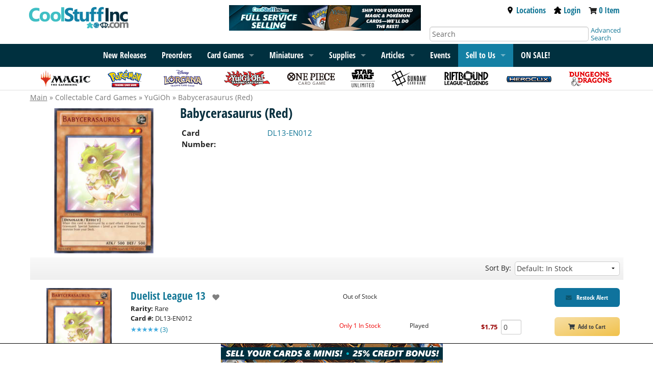

--- FILE ---
content_type: text/html; charset=UTF-8
request_url: https://www.coolstuffinc.com/p/YuGiOh/Babycerasaurus+%28Red%29
body_size: 11343
content:
<!DOCTYPE HTML PUBLIC "-//W3C//DTD HTML 4.01 Transitional//EN"
	"http://www.w3.org/TR/html4/loose.dtd">
<html lang="en">
<head>
<meta name="og:type" Content="website">
<meta property="og:title" content="Babycerasaurus (Red)">
<meta property="og:description" content="Babycerasaurus (Red) | YuGiOh | Collectable Card Games, yugioh | ">
<meta property="og:url" content="https://www.coolstuffinc.com/p/YuGiOh/Babycerasaurus+%28Red%29">
<meta property="og:image" content="https://res.cloudinary.com/csicdn/image/upload/c_pad,fl_lossy,h_300,q_auto,w_300/v1/Images/Products/YuGiOh%20Art/Duelist%20League%2013/full/DL13EN012r.jpg">
<meta name="twitter:card" content="summary">
<meta name="twitter:site" content="@CoolStuffInc">
<meta name="twitter:title" content="Babycerasaurus (Red)">
<meta name="twitter:description" content="Babycerasaurus (Red) | YuGiOh | Collectable Card Games, yugioh | ">
<meta name="twitter:image" content="https://res.cloudinary.com/csicdn/image/upload/c_pad,fl_lossy,h_300,q_auto,w_300/v1/Images/Products/YuGiOh%20Art/Duelist%20League%2013/full/DL13EN012r.jpg">
<meta name="twitter:url" content="https://www.coolstuffinc.com/p/YuGiOh/Babycerasaurus+%28Red%29">
<meta name="description" Content="Babycerasaurus (Red) | YuGiOh | Collectable Card Games, yugioh | ">
<title>Babycerasaurus (Red)</title>
<meta http-equiv="Content-Type" content="text/html; charset=ISO-8859-1">
<meta name="viewport" content="width=device-width, initial-scale=1">
<meta name="robots" content="index, follow">
<script>var readyFunctions = [];</script><!-- Facebook Pixel Code -->
<script>
!function(f,b,e,v,n,t,s)
{if(f.fbq)return;n=f.fbq=function(){n.callMethod?
n.callMethod.apply(n,arguments):n.queue.push(arguments)};
if(!f._fbq)f._fbq=n;n.push=n;n.loaded=!0;n.version="2.0";
n.queue=[];t=b.createElement(e);t.async=!0;
t.src=v;s=b.getElementsByTagName(e)[0];
s.parentNode.insertBefore(t,s)}(window,document,"script",
"https://connect.facebook.net/en_US/fbevents.js");
fbq("init", "1889066051350428"); 
fbq("track", "PageView");
</script>
<noscript>
<img height="1" width="1" 
src="https://www.facebook.com/tr?id=1889066051350428&ev=PageView
&noscript=1" alt="facebook"/>
</noscript>
<!-- End Facebook Pixel Code -->
<script type="text/javascript" src="/Java/java_foundation/java_foundation20231026115958.js"></script><!-- Global site tag (gtag.js) - Google Analytics -->
<script async src="https://www.googletagmanager.com/gtag/js?id=UA-582294-1"></script>
<script>
	window.dataLayer = window.dataLayer || [];
	function gtag(){dataLayer.push(arguments);}
	gtag('js', new Date());
	
	gtag('config', 'UA-582294-1');
</script>
<!-- Global site tag (gtag.js) - Google Ads: 1072364998 -->
<script async src="https://www.googletagmanager.com/gtag/js?id=AW-1072364998"></script>
<script>
	window.dataLayer = window.dataLayer || [];
	function gtag(){dataLayer.push(arguments);}
	gtag('js', new Date());
	gtag('config', 'AW-1072364998');
</script>

<script> 
		var resizeTimer;
		$(window).on('resize', function(e) {
			clearTimeout(resizeTimer);
			resizeTimer = setTimeout(function() {
				resetSliders();
			}, 250);
		});

		function resetSliders() {
			$.each($('.styleHorizontal'), function(i,v) {
				$(v).find('.frame').scrollLeft(0);
				$(v).find('.pages').attr('data-on', '0');
				$(v).fixSlider();
			});
		}
		
		$.fn.fixSlider = function() {
			var el = $(this);

			el.find('.autoHide').remove();
			el.css('max-width', 900)
			el.find('.frame, .mainLabel').css('width','');
			
			var mw = el.find('.frame').width();
			var itemWidth = el.find('.frame>ul>li>ul>li:eq(0)').outerWidth(true)
			var totalElements = el.find('.frame>ul>li>ul>li').length;
			var itemsPerPage = ( (mw / itemWidth) % 1 <= .98 ? Math.floor(mw / itemWidth) : Math.ceil(mw / itemWidth));
			var realItemsPerPage = Math.ceil(mw / itemWidth)			
				

			var force = el.find('.pages').attr('data-force');
			if ( force != undefined ) {
				itemsPerPage = force;
				realItemsPerPage = force + 1;
			}
			if ( force != undefined ) {
				itemsPerPage = force;
				realItemsPerPage = force + 1;
			}

			if ( itemsPerPage > 6 ) {
				itemsPerPage = 6;
			}
			
			el.css('max-width', itemsPerPage * itemWidth + 80)

			var w = (totalElements / itemsPerPage) % 1 >= .02 ? Math.ceil(totalElements / itemsPerPage) : Math.floor(totalElements / itemsPerPage);
			var extraCount = realItemsPerPage;
			
			console.log(mw + '|' + itemWidth)

			var appendHtml = '<li class="autoHide"><ul>';
			for (var i = 0; i < extraCount ; i++) {
				appendHtml += '<li>X</li>';
			}
			appendHtml += '</ul></li>';
			el.find('.frame>ul').append(appendHtml);


			var html = 'Pages: ' + w + '- Append: ' + extraCount + '- Total Count: ' + totalElements + '- ItemsPP :' + itemsPerPage + '- Real ItemsPP:' + realItemsPerPage
			html += '<br />' + (mw / itemWidth);

			//el.find('.pages').html(html);
			var on = el.find('.pages').attr('data-on');
			on = ( on == undefined ? 0 : on );


			el.find('.pages').attr('data-on', on);
			el.find('.pages').attr('data-max', w);
			el.find('.pages').attr('data-ripp', realItemsPerPage);
			el.find('.pages').attr('data-ipp', itemsPerPage);
			
			var itemHeight = el.find('.frame>ul>li>ul:eq(0)').outerHeight(true)
			//console.log(itemHeight + '|' + itemHeight2);
			//var divHeight = el.find('.frame>ul>li>ul>div:eq(0)').outerHeight(true)

			el.find('.frameWrapper').css('height',itemHeight);

			if ( w <= 1 ) {
				el.find('.pages').css('display','none')
			} else {
				el.find('.pages').css('display','')
			}
			
			el.loadElements();
		}
		

		$.fn.loadElements = function() {
			var el = $(this)

			var on = parseInt(el.find('.pages').attr('data-on'));
			var ipp = parseInt(el.find('.pages').attr('data-ipp'));
			var ripp = parseInt(el.find('.pages').attr('data-ripp'));
			var max = parseInt(el.find('.pages').attr('data-max'));

			var itemWidth = el.find('.frame>ul>li>ul>li:eq(0)').outerWidth(true)

			var start = on * ipp;
			var end = start + ipp

			el.find('.frame, .mainLabel').css('width',(itemWidth * ipp)+'px');
			
			$.each(el.find('.frame>ul>li>ul>li'), function(i, v) {
				if ( i >= start && i < end ) {
					$(v).removeClass('fakeHide');
				} else {
					$(v).addClass('fakeHide');
				}
			});

			if ( max - 1 <= 0 ) {
				el.find('.rightButton, .leftButton').hide()
			}

			el.find('.pages').html('Page ' + (on+1) + ' of ' + max);

			var sl = parseInt(el.find('.frame').scrollLeft());
			var location = 0;
			var found = false;
			

			$.each(el.find('.frame>ul>li>ul'), function(i, v) {
				//if ( found != false ) return false;

				location += $(v).width();

				if ( location > (sl + 20) && found == false ) {
					found = $(v).attr('data-label');
					$(v).find('span').animate({'left': sl - (location - $(v).width()) }, 200);
				} else {
					$(v).find('span').animate({'left': 0 }, 200);
				}
			});

			
		}

		$(document).on({
			click: function() {
				var el = $(this).closest('.styleHorizontal');
				if ( el.find('.frame').is(':animated') ) return false;

				var on = parseInt(el.find('.pages').attr('data-on'));
				var max = parseInt(el.find('.pages').attr('data-max'));
				var ipp = parseInt(el.find('.pages').attr('data-ipp'));

				var itemWidth = parseInt(el.find('.frame>ul>li>ul>li:eq(0)').outerWidth(true))
				var move = itemWidth * ipp;
				
				on++;
				if ( on >= max ) {
					on = 0;
				}
				
				el.find('.pages').attr('data-on', on);
				el.find('.frame>ul>li>ul>li').removeClass('fakeHide');
				
				el.find('.frame').animate({'scrollLeft': on * move}, 500, function() {
					el.loadElements();
				});
			}
		}, '.styleHorizontal .rightButton');

		$(document).on({
			click: function() {
				var el = $(this).closest('.styleHorizontal');
				if ( el.find('.frame').is(':animated') ) return false;

				var on = parseInt(el.find('.pages').attr('data-on'));
				var max = parseInt(el.find('.pages').attr('data-max'));
				var ipp = parseInt(el.find('.pages').attr('data-ipp'));

				var itemWidth = parseInt(el.find('.frame>ul>li>ul>li:eq(0)').outerWidth(true))
				var move = itemWidth * ipp;
				
				on--;
				if ( on < 0 ) {
					on = max - 1;
				}
				
				el.find('.pages').attr('data-on', on);
				el.find('.frame>ul>li>ul>li').removeClass('fakeHide');
				
				el.find('.frame').animate({'scrollLeft': on * move}, 500, function() {
					el.loadElements();
				});
			}
		}, '.styleHorizontal .leftButton');
	</script><!-- Facebook Pixel Code -->
<script>
!function(f,b,e,v,n,t,s)
{if(f.fbq)return;n=f.fbq=function(){n.callMethod?
n.callMethod.apply(n,arguments):n.queue.push(arguments)};
if(!f._fbq)f._fbq=n;n.push=n;n.loaded=!0;n.version='2.0';
n.queue=[];t=b.createElement(e);t.async=!0;
t.src=v;s=b.getElementsByTagName(e)[0];
s.parentNode.insertBefore(t,s)}(window,document,'script', 'https://connect.facebook.net/en_US/fbevents.js');
fbq('init', '1889066051350428');
fbq('track', 'PageView');
fbq('track', 'ViewContent', {content_categoriers: 'Toys & Games > Games', content_type: 'product', content_ids: ['195981']});
</script>
<noscript>
 <img height="1" width="1" src="https://www.facebook.com/tr?id=1889066051350428&ev=PageView&noscript=1" alt="facebook"/>
</noscript>
<!-- End Facebook Pixel Code --><link rel="canonical" href="https://www.coolstuffinc.com/p/YuGiOh/Babycerasaurus+%28Red%29">
 <!-- Event snippet for Page Views - All conversion page --> 
 <script> 
 gtag('event', 'conversion', {'send_to': 'AW-1072364998/GtDRCKnbvNcDEMb7q_8D'}); 
 </script> 
<!-- Google Tag Manager -->
<script>(function(w,d,s,l,i){w[l]=w[l]||[];w[l].push({'gtm.start':
new Date().getTime(),event:'gtm.js'});var f=d.getElementsByTagName(s)[0],
j=d.createElement(s),dl=l!='dataLayer'?'&l='+l:'';j.async=true;j.src=
'https://www.googletagmanager.com/gtm.js?id='+i+dl;f.parentNode.insertBefore(j,f);
})(window,document,'script','dataLayer','GTM-PBWW4CQ');</script>
<!-- End Google Tag Manager -->
<link rel="stylesheet" type="text/css" href="/css/css_foundation/styleSheet_foundation20250930115324.css" />
<link rel="stylesheet" type="text/css" href="/css/css_foundation/mtgs20250930115324.css" /><link rel="stylesheet" type="text/css" href="/css/css_foundation_base/foundation_120251015080845.css" /><link rel="stylesheet" type="text/css" href="/css/css_foundation/foundationshims20250930115324.css" /><style>
		.styleHorizontal .fakeHide {
			visibility: hidden;
		}

		.styleHorizontal {
			position: relative;
			margin: 0 auto;
			max-width: 10px;
		}

		.styleHorizontal .frameWrapper {
			position: relative;
		}
		.styleHorizontal .frame {
			height: 100%;
			overflow: hidden;
			position: relative;
			margin: 0 auto;
			max-width: 100%;
		}

		.styleHorizontal .frame>ul {
			list-style: none;
			margin: 0;
			padding: 0;
			height: 175px;
			display: inline-block;
			white-space: nowrap;
			vertical-align: middle;
		}
		.styleHorizontal .frame>ul>li {
			display: inline-block;
			white-space: nowrap;
			height: 100%;
		}
		.styleHorizontal .frame>ul>li>ul {
			height: 100%;
		}
		.styleHorizontal .frame>ul>li>ul>div {
			font-size: 16px;
			position: relative;
		}
		.styleHorizontal .frame>ul>li>ul>div>div {
			visibility: hidden;
		}
		.styleHorizontal .frame>ul>li>ul>div>span {
			position: absolute; top: 0px; left: 0px;
		}
		.styleHorizontal .frame>ul>li>ul>li {
			width: 120px;
			height: 100%;
			padding: 0;
			text-align: center;
			margin: 0px 5px;
			display: inline-block;
			white-space: nowrap;
			vertical-align: top;
		}

		.styleHorizontal .sl, .styleHorizontal .sr {
			position: absolute; top: 0;
			width: 25px; height: 16px;
			z-index: 500;
		}
		.styleHorizontal .sr {
			right: 0px;
		}
		.styleHorizontal .sl {
			left: 0px;
		}

		/*	OLD BUTTON STYLES
		.styleHorizontal .leftButton, .styleHorizontal .rightButton {
			position: absolute; top: 50%;
			transform: translateY(-50%);
			background: #CFCFCF;
			width: 40px; height: 40px;
			z-index: 500;
			border-radius: 5px;
			opacity: 0.5;
			transition: ALL 0.3s ease-in-out;
		}
		.styleHorizontal .leftButton:hover, .styleHorizontal .rightButton:hover {
			-webkit-box-shadow: 0px 0px 3px 1px rgba(0,0,0,0.75);
			-moz-box-shadow: 0px 0px 3px 1px rgba(0,0,0,0.75);
			box-shadow: 0px 0px 3px 1px rgba(0,0,0,0.75);
			opacity: 1;
		}

		.styleHorizontal .rightButton {
			right: 0px;
		}
		.styleHorizontal .leftButton {
			left: 0px;
		}

		/**/

		.styleHorizontal .frame .autoHide {
			visibility: hidden;
		}


		.styleHorizontal .pages {
			list-style: none;
			margin: 2px 0;
			padding: 0;
			text-align: center;
			border-bottom: 1px solid #ebebeb;
			color: #555;
			padding-bottom: 5px;
		}
		.horizontalDisplay .name {
			max-width: 100%;
			overflow: hidden;
		}

		.horizontalDisplay ul>li {
			display: inline-block;
			vertical-align: middle;
		}
		.horizontalDisplay .mlPrice {
			font-size: 10px;
		}
	</style>
<style type="text/css">
#gutter-bar {
	overflow: hidden;
	margin-bottom: -2000px;
	padding-bottom: 2000px;
}

.brandbar { position: relative; display: flex; flex-direction: row; }
.brandbar > .gutter-wrapper { flex-grow: 1; position: relative; }

.left-gutter-banner {  
	display:none;
}

.right-gutter-banner {  
	display:none;
}

.brandbar > .gutter-wrapper img { width: 100%; }

@media screen and (min-width: 1366px) {
	.gutter-banner { height: auto; width: 5.5rem; }
	
	.left-gutter-banner, .right-gutter-banner {
		display: inline;
		vertical-align: top;
		position: absolute;
	  	top: 7.5rem;
    	max-width: 200px;
	}

	.left-gutter-banner {
	  	right: 0;
	  	padding-right: 15px;
	}
	
	.right-gutter-banner {     	
	  	left: 0;
	  	padding-left: 15px;
	}
}

@media screen and (min-width: 1600px) {
	.gutter-banner { height: auto; width: auto;}
	
	.left-gutter-banner, .right-gutter-banner {
		display: inline;
		vertical-align: top;
		position: absolute;
	  	width: calc(100% - 30px);
	  	top: 7rem;
	}

	.left-gutter-banner {
	  	right: 0;
	  	
	}
	
	.right-gutter-banner { 
	  	left: 0;
	}
}
</style></head>
<body><!-- Google Tag Manager (noscript) -->
<noscript><iframe src="https://www.googletagmanager.com/ns.html?id=GTM-PBWW4CQ"
height="0" width="0" style="display:none;visibility:hidden"></iframe></noscript>
<!-- End Google Tag Manager (noscript) -->
<div class="brandbar"><div class="gutter-wrapper"><div class="left-gutter-banner"><a href="https://bit.ly/45NfrDn" ><img class="gutter-banner" src="https://res.cloudinary.com/csicdn/image/upload/q_auto,fl_lossy,f_auto/v1/Images/takeovers/mtg_ecl-left-011626.png" alt="MTG Lorwyn Eclipsed available now! Get your cards first at CoolStuffInc!"></a></div></div><div class="row brandbar-main"><div class="large-4 medium-6 small-7 columns nopad"><h1 class="top-bar-logo"><input type="hidden" class="postid" postid="34508" /><a href="/"><img src="https://res.cloudinary.com/csicdn/image/upload/q_auto,fl_lossy,f_auto/v1/Images/CSI%202%20Articles/csi-logo.jpg" alt="CoolStuffInc.com" /></a>
<input type="hidden" class="notbl" value="1" /></h1></div><div class="large-4 columns hide-for-medium-down"><div class="sales-banner"><input type="hidden" class="postid" postid="1548" /><a href="/main_fullservice_selllist.php"><img src="https://res.cloudinary.com/csicdn/image/upload/q_auto,fl_lossy,f_auto/v1/Images/CSI%202%20Articles/fss-top-091525.png" alt="Full Service Selling! Send in your cards and let us do the rest!" /></a><input type="hidden" class="notbl" value="1" /></div></div><div class="medium-6 small-5 columns show-for-small nopad text-right tab-pad show-for-smTab meeper"><div class="top-bar-link  inline vat"><a href="https://www.coolstuffgames.com/" target="_newCSG" aria-label="Locations"><i class="fas fa-map-marker-alt fa-2x fac-black" aria-hidden="true"></i></a>&nbsp;&nbsp;</div><div class="top-bar-link inline vat"><a href="/user_login.php"><img class="svg-med accmeeps" src="/images/meeple.svg" alt="Account Meeple"></a></div><div class="top-bar-link  inline vat"><a href="https://www.coolstuffinc.com/main_view_cart.php" aria-label="View Cart"><i class="fas fa-shopping-cart fa-2x fac-black"  aria-hidden="true"></i></a></div></div><div class="large-4 medium-6 detail-bar columns hide-for-smTab hide-for-small"><div class="large-12 medium-12 top-meeple-bar"><div class="large-12 medium-12 text-right remove-right-pad"><div class="top-bar-link inline"><a href="https://www.coolstuffgames.com/" target="_newCSG"><img class="svg-sm accmeeps" src="/images/location-icon-2.svg" alt="Location Icon">Locations</a></div><div class="top-bar-link inline"><a href="/user_login.php"><img class="svg-sm accmeeps" src="/images/meeple.svg" alt="Account Meeple">Login</a></div><div class="top-bar-link inline"><i class="fas fa-shopping-cart fa-sm" aria-hidden="true"></i> <span id="cart-total"><a href="https://www.coolstuffinc.com/main_view_cart.php">0 Item</a></span></div></div></div><div class="large-12 medium-12"><div class="large-10 medium-10 columns"><form id="search-form" class="shim" action="https://www.coolstuffinc.com/main_search.php" method="GET"><input type="hidden" name="pa" value="searchOnName"><input type="hidden" name="page" value="1"><input type="hidden" name="resultsPerPage" value="25"><input type="text" name="q" placeholder="Search" aria-label="Search" class="remove-right-pad text-input-round remove-margins" /></form></div><div class="large-2 medium-2 columns remove-left-pad adv-search"><a href="/sq/">Advanced Search</a></div></div></div></div><div class="gutter-wrapper"><div class="right-gutter-banner"><a href="https://bit.ly/45NfrDn" ><img class="gutter-banner" src="https://res.cloudinary.com/csicdn/image/upload/q_auto,fl_lossy,f_auto/v1/Images/takeovers/mtg_ecl-right-011626.png" alt="MTG Lorwyn Eclipsed available now! Get your cards first at CoolStuffInc!"></a></div></div></div><div id="accflmod" class="accflmod"><span class="accflmod-tip"></span><div class="signBtn btn yellow-button"><a href="/user_login.php"><i class="fas fa-lock fa-lg" aria-hidden="true"></i>&nbsp;&nbsp;&nbsp;Sign In</a></div><div class="center"><a href="/user_login.php">Create Account</a></div></div><nav class="top-bar" data-topbar data-options="mobile_show_parent_link:true;"><ul class="title-area"><li class="name adm-pnl"><form id="search-form" class="shim" action="https://www.coolstuffinc.com/main_search.php" method="GET"><input type="hidden" name="pa" value="searchOnName"><input type="hidden" name="page" value="1"><input type="hidden" name="resultsPerPage" value="25"><input type="text" name="q" placeholder="Search" aria-label="Search" class="show-for-small show-for-smTab search" /></form></li><li class="toggle-topbar menu-icon"><a href="#" aria-label="Menu"><span></span></a></li></ul><input type="hidden" class="postid" postid="34465" /><!-------------------- READ ME -------------------
--------------------------------------------------

! KEEP LINK LISTS IN ORDER OF RELEASE !

! DO NOT LET LISTS GET TOO LONG !

--------------------------------------------------
-------------------- READ ME -------------------->
<section class="top-bar-section">
<div class="menu-centered">
<ul class="menu">
<li class="show-for-medium-down show-for-rest"><a href="/sq/">Advanced Search</a></li>
			<!--

<li class="show-for-medium-down show-for-rest"><a href="/page/8713">2024 Recap</a></li>

-->
<li class="show-for-medium-down show-for-rest"><a href="/page/1138">New Releases</a></li>
<li class="show-for-medium-down show-for-rest"><a href="/main_preorder.php?sb=sales%7Cdesc&amp;sh=2">Preorders</a></li>
<li class="show-for-small-only"><a href="/magic+the+gathering/">Magic: The Gathering</a></li>
			<!--

<li class="show-for-medium-up hide-for-smTab hide-for-small-only"><a href="/page/8713">2024 Recap</a></li>

-->
<li class="show-for-medium-up hide-for-smTab hide-for-small-only"><a href="/page/1138">New Releases</a></li>
<li class="show-for-medium-up hide-for-smTab hide-for-small-only"><a href="/main_preorder.php?sb=sales%7Cdesc&amp;sh=2">Preorders</a></li>
<li data-options="data-hover-delay:1000;" class="has-dropdown">
				<a href="/page/4645">Card Games</a>  
<ul class="dropdown">
<li><a href="/page/4645">Card Games</a></li>
<li class="has-dropdown">
						<a href="/magic+the+gathering/">Magic: The Gathering</a> 
<ul class="dropdown">
<li><a href="/magic+the+gathering/">Magic: The Gathering</a></li>
<li><a href="/page/9280">Teenage Mutant Ninja Turtles</a></li>
<li><a href="/page/9242">Lorwyn Eclipsed</a></li>
<li><a href="/page/9102">Avatar: The Last Airbender</a></li>
<li><a href="/page/8997">Marvel&#8217;s Spider-Man</a></li>
<li><a href="/page/8793">Edge of Eternities</a></li>
<li><a href="/page/8790">Final Fantasy</a></li>
<li class="divider"></li>
<li><a href="/page/7369">Bulk Lots</a></li>
<li><a href="/page/1541">Commander Land Guide</a></li>
<li><a href="/page/7076">Unique Boutique</a></li>
<li><a href="/page/4928">New Player Series</a></li>
<li class="divider"></li>
<li><a href="/sq/?s=mtg">Magic Advanced Search</a></li>
<li><a href="/main_deckBuilder.php">Deckbuilder</a></li>
</ul>
</li>
<li class="has-dropdown">
						<a href="/yu-gi-oh!/">Yu-Gi-Oh!</a>
<ul class="dropdown">
<li><a href="/yu-gi-oh!/">Yu-Gi-Oh!</a></li>
<li><a href="/page/9448">Maze of Muertos</a></li>
<li><a href="/page/9409">Burst Protocol</a></li>
<li><a href="/page/9387">Spirit Charmers</a></li>
<li><a href="/page/9358">Phantom Revenge</a></li>
<li><a href="/page/9181">The Fallen And The Virtuous</a></li>
<li class="divider"></li>
<li><a href="/page/1626">Bulk Lots</a></li>
<li><a href="/page/7077">Unique Boutique</a></li>
<li><a href="/page/4930">New Player Series</a></li>
<li class="divider"></li>
<li><a href="/sq/?s=yugioh">Yu-Gi-Oh! Advanced Search</a></li>
<li><a href="/main_deckBuilder.php">Deckbuilder</a></li>
</ul>
</li>
<li class="has-dropdown">
						<a href="/pokemon/">Pok&eacute;mon</a>
<ul class="dropdown">
<li><a href="/pokemon/">Pok&eacute;mon</a></li>
<li><a href="/page/9274">Phantasmal Flames</a></li>
<li><a href="/page/9126">Mega Evolution</a></li>
<li><a href="/page/9001">Black Bolt and White Flare</a></li>
<li><a href="/page/8872">Destined Rivals</a></li>
<li><a href="/page/8746">Journey Together</a></li>
<li class="divider"></li>
<li><a href="/page/7200">Gym Leader Challenge</a></li>
<li><a href="/page/1397?&amp;sb=stock%7C1">Bulk Lots</a></li>
<li><a href="/page/6912">Unique Boutique</a></li>
<li><a href="/page/4929">New Player Series</a></li>
<li class="divider"></li>
<li><a href="/sq/?s=pokemon">Pokemon Advanced Search</a></li>
<li><a href="/main_deckBuilder.php">Deckbuilder</a></li>
</ul>
</li>
<li class="has-dropdown"><a href="/page/7140/">Lorcana</a>
<ul class="dropdown">
<li><a href="/page/7140/">Lorcana</a></li>
<li><a href="/page/9357/">Winterspell</a></li>
<li><a href="/page/9259/">Whispers in the Well</a></li>
<li><a href="/page/8999/">Fabled</a></li>
<li><a href="/page/8923/">Reign of Jafar</a></li>
<li><a href="/page/8696/">Archazia&#8217;s Island</a></li>
<li class="divider"></li>
<li><a href="/page/8065">Bulk Lots</a></li>
<li><a href="/page/7818">New Player Series</a></li>
<li><a href="/page/7768/?&amp;sb=stock%7C1%C5%93">Supplies</a></li>
<li class="divider"></li>
<li><a href="/sq/?s=Lorcana">Lorcana Advanced Search</a></li>
</ul>
</li>
<li class="has-dropdown"><a href="/page/7042/">One Piece</a>
<ul class="dropdown">
<li><a href="/page/7042/">One Piece</a></li>
<li><a href="/page/9438">EB04</a></li>
<li><a href="/page/9412">The Azure Sea&#8217;s Seven</a></li>
<li><a href="/page/9443">Egghead Starter Deck</a></li>
<li><a href="/page/9281">Carrying On His Will</a></li>
<li><a href="/page/9197">Premium Booster The Best Vol 2</a></li>
<li class="divider"></li>
<li><a href="/page/8485">Unique Boutique</a></li>
<li class="divider"></li>
<li><a href="/sq/?s=optcg">One Piece Advanced Search</a></li>
</ul>
</li>
<li class="has-dropdown"><a href="/page/8032/">Star Wars: Unlimited</a>
<ul class="dropdown">
<li><a href="/page/8032/">Star Wars: Unlimited</a></li>
<li><a href="/page/9165/">Secrets of Power</a></li>
<li><a href="/page/9135">Intro Battle: Hoth</a></li>
<li><a href="/page/8922/">Legends of the Force</a></li>
<li><a href="/page/8691">Jump to Lightspeed</a></li>
<li><a href="/page/8514/">Twilight of the Republic</a></li>
<li class="divider"></li>
<li><a href="/page/8245">Promos</a></li>
<li><a href="/page/8093">New Player Series</a></li>
<li><a href="/page/8057">Supplies</a></li>
<li class="divider"></li>
<li><a href="/sq/?s=swu">Star Wars: Unlimited Advanced Search</a></li>
</ul>
</li>
<li class="has-dropdown"><a href="/page/8702/">Gundam Card Game</a>
<ul class="dropdown">
<li><a href="/page/8702/">Gundam Card Game</a></li>
<li><a href="/page/9422">Flash of Radiance</a></li>
<li><a href="/page/9421">Celestial Drive</a></li>
<li><a href="/page/9272">Dual Impact</a></li>
<li><a href="/page/9292">Clan Unity</a></li>
<li><a href="/page/9184">Iron Bloom</a></li>
<li class="divider"></li>
<li><a href="/page/9051">Unique Boutique</a></li>
<li class="divider"></li>
<li><a href="/sq/?s=gundam">Gundam Card Game Advanced Search</a></li>
</ul>
</li>
<li class="has-dropdown"><a href="/page/3843/">Dragon Ball Super: Fusion World</a>
<ul class="dropdown">
<li><a href="/page/3843/">Dragon Ball Super: Fusion World</a></li>
<li><a href="/page/9388">Saiyan&#8217;s Pride</a></li>
<li><a href="/page/9276">Manga Booster 02</a></li>
<li><a href="/page/9180">Wish For Shenron</a></li>
<li><a href="/page/9006/">Manga Booster 01</a></li>
<li><a href="/page/8690">New Adventure</a></li>
<li class="divider"></li>
<li><a href="/page/7078">Unique Boutique</a></li>
<li class="divider"></li>
<li><a href="/sq/?s=dbs">Dragon Ball Super Advanced Search</a></li>
<li><a href="/main_deckBuilder.php">Deckbuilder</a></li>
</ul>
</li>
<li><a href="/page/8996">Riftbound: League of Legends</a></li>
<li><a href="/page/8230/?sb=stock%7C1">Union Arena</a></li>
<li><a href="/page/6235/?sb=stock%7C1">Digimon</a></li>
<li class="divider"></li>
<li><a href="/page/7079">Unique Boutique</a></li>
<li><a href="/page/7377/?sb=stock%7C1">Bulk Lots</a></li>
</ul>
</li>
<li class="has-dropdown">
				<a href="/page/12">
					<span class="show-for-rest">Miniatures</span>
					<span class="show-for-tab">Miniatures</span>
				</a>
<ul class="dropdown">
<li><a href="/page/12">Miniatures</a></li>
<li class="has-dropdown"><a href="/page/1102">HeroClix</a>
<ul class="dropdown">
<li><a herf="/page/1102">HeroClix</a></li>
<li><a href="/page/9374">Strange Tales</a></li>
<li><a href="/page/9308">X-Men &#8217;97</a></li>
<li><a href="/page/9125">Lantern Legacy</a></li>
<li><a href="/page/8858">Smash and Destroy</a></li>
<li><a href="/page/8698">Spider-Verse</a></li>
<li class="divider"></li>
<li><a href="/sq/?s=hc">Advanced Search</a></li>
</ul>
</li>
<li class="has-dropdown"><a href="/page/1315/">Dungeons &amp; Dragons Minis</a>
<ul class="dropdown">
<li><a href="/page/1315/">Dungeons &amp; Dragons Minis</a></li>
<li><a href="/page/9411">Icons of the Realms: Monster Manual Collection II</a></li>
<li><a href="/page/9410">Icons of the Realms: Monster Menagerie Revisited</a></li>
<li><a href="/page/9111">Icons of the Realms: Ghost Light</a></li>
<li><a href="/page/9098">Icons of the Realms: Monster Manual Collection 1</a></li>
<li><a href="/page/8912">Icons of the Realms: Underdark Expeditions</a></li>
<li class="divider"></li>
<li><a href="/sq/?s=dndmini">D&amp;D Advanced Search</a></li>
<li><a href="/sq/?s=dndmini_wk">Wizkids D&amp;D Advanced Search</a></li>
</ul>
</li>
<li><a href="/page/8692">Dungeons &amp; Dragons Sourcebooks</a></li>
<li class="has-dropdown"><a href="/page/1316/?sb=stock%7C1">Star Wars Miniatures</a>
<ul class="dropdown">
<li><a href="/page/1316/?sb=stock%7C1">Star Wars Miniatures</a></li>
<li><a href="/sq/?s=swmini">Advanced Search</a></li>
</ul>
</li>
</ul>
</li>
<li class="has-dropdown"><a href="/page/1482?sb=sales%7Cdesc">Supplies</a>
<ul class="dropdown">
<li><a href="/page/1482?sb=sales%7Cdesc">Supplies</a></li>
<li><a href="/page/5818/?sb=stock%7C1">Magic Supply Guide</a></li>
<li><a href="/page/1487/?&amp;sb=stock%7C1">Dice</a></li>
<li><a href="/page/1483/?sb=stock%7C1">Card Sleeves</a></li>
<li><a href="/page/1494/?sb=stock%7C1">Playmats</a></li>
<li><a href="/page/7946&amp;sb=stock%7C1">Life Counters</a></li>
<li><a href="/page/1495/?sb=stock%7C1">Deck Boxes &amp; Storage</a></li>
<li class="divider"></li>
<li><a href="/page/4917/">New Player Playmats</a></li>
<li><a href="/page/7290/">CovertGoBlue HQ</a></li>
<li><a href="/page/8421/">Jim Davis HQ</a></li>
<li><a href="/page/2282/">CSI Merch</a></li>
</ul>
</li>
			<!-- 

<li><a href="/list/">Decklists</a></li>

 -->
<li class="has-dropdown"><a href="/a/">Articles</a>
<ul class="dropdown">
<li><a href="/a/">Articles</a></li>
<li><a href="/page/6463">Sponsored Creators</a></li>
</ul>
</li>
<li class="show-for-medium-up hide-for-smTab hide-for-small-only"><a href="/events">Events</a></li>
<li class="has-dropdown selltous"><a href="/main_buylist_display.php">Sell to Us</a>
<ul class="dropdown">
<li><a href="/main_fullservice_selllist.php">Full Service Selling</a></li>
<li><a href="/main_selllist.php">Sell Your Cards</a></li>
</ul>
</li>
			<!--

<li><a href="/main_buylist_display.php">Sell To Us</a></li>

-->
<li><a href="/main_saleItems.php"><strong>ON SALE!</strong></a></li>
</ul></div>
</section><input type="hidden" class="notbl" value="1" /></nav><div class="top-bar-icon-row hide-for-small-only"><ul class="top-bar-icons"><input type="hidden" class="postid" postid="34472" /><li>
	<a href="/magic+the+gathering/">
		<img src="https://res.cloudinary.com/csicdn/image/upload/q_auto,fl_lossy,f_auto/v1/Images/CSI%202%20Articles/subbar-logo-mtg.png" alt="Magic" />
	</a>
</li>
<li>
	<a href="/pokemon/">
		<img src="https://res.cloudinary.com/csicdn/image/upload/q_auto,fl_lossy,f_auto/v1/Images/CSI%202%20Articles/subbar-logo-pkm.png" alt="Pokemon" />
	</a>
</li>
<li>
	<a href="/page/7140/">
		<img src="https://res.cloudinary.com/csicdn/image/upload/q_auto,fl_lossy,f_auto/v1/Images/CSI%202%20Articles/subbar-logo-lorcana_v2.png" alt="Lorcana" />
	</a>
</li>
<li>
	<a href="/yu-gi-oh!/">
		<img src="https://res.cloudinary.com/csicdn/image/upload/q_auto,fl_lossy,f_auto/v1/Images/CSI%202%20Articles/subbar-logo-ygo.png" alt="YuGiOh" />
	</a>
</li>
<li>
	<a href="/page/7042/">
		<img src="https://res.cloudinary.com/csicdn/image/upload/q_auto,fl_lossy,f_auto/v1/Images/CSI%202%20Articles/subbar-logo-op.png" alt="One Piece Card Game" />
	</a>
</li>
<li>
	<a href="/page/8032">
		<img src="https://res.cloudinary.com/csicdn/image/upload/q_auto,fl_lossy,f_auto/v1/Images/CSI%202%20Articles/subbar-logo-swu.png" alt="Star Wars: Unlimited" />
	</a>
</li>
<li>
	<a class="hide-for-medium-only" href="/page/8702/">
		<img src="https://res.cloudinary.com/csicdn/image/upload/q_auto,fl_lossy,f_auto/v1/Images/CSI%202%20Articles/subbar-logo-gdm.png" alt="Gundam" />
	</a>
</li>
<li>
	<a class="hide-for-medium-only" href="/page/8996/">
		<img src="https://res.cloudinary.com/csicdn/image/upload/q_auto,fl_lossy,f_auto/v1/Images/CSI%202%20Articles/subbar-logo-rblol.png" alt="Riftbound League of Legends" />
	</a>
</li>
<li>
	<a class="hide-for-medium-only" href="/page/1102/">
		<img src="https://res.cloudinary.com/csicdn/image/upload/q_auto,fl_lossy,f_auto/v1/Images/CSI%202%20Articles/subbar-logo-hc.png" alt="Heroclix" />
	</a>
</li>
<li>
	<a class="hide-for-medium-only" href="/page/1315/">
		<img src="https://res.cloudinary.com/csicdn/image/upload/q_auto,fl_lossy,f_auto/v1/Images/CSI%202%20Articles/subbar-logo-dnd.png" alt="DND" />
	</a>
</li><input type="hidden" class="notbl" value="1" /></ul></div><div class="row breadcrumb-trail"><div class="large-10 medium-12 small-12 columns"><a href="/">Main</a> &#187; Collectable Card Games &#187; YuGiOh &#187; Babycerasaurus (Red)</div></div><div class="row content"><div class="large-12 medium-12 small-12 columns"><div class="row card-container main-container" itemscope itemtype="https://schema.org/Product"><div class="row row-padding small-padding"><div class="large-12 medium-12 small-12"><div class="large-12 medium-12 small-12"><div class="large-3 medium-3 small-12 column"><ul id="picContainer"><li class="fullImage"><img itemprop="image" src="https://res.cloudinary.com/csicdn/image/upload/c_pad,fl_lossy,h_300,q_auto,w_300/v1/Images/Products/YuGiOh%20Art/Duelist%20League%2013/full/DL13EN012r.jpg" alt="Babycerasaurus (Red)" class="block middle" /></li></ul></div><div class="large-7 medium-7 small-12 columns card-details"><h1 class="card-name csiDkBlue big-title" itemprop="name">Babycerasaurus (Red)</h1><div class="large-12 medium-12 small-12 card-descr" itemprop="description"><div class="row card-attr"><div class="large-2 medium-2 small-2 columns card-attr"><strong>Card Number: </strong></div><div class="large-9 medium-9 small-10 columns"><a href="/sq/?page=1&submit=search&s=yugioh&f%5BNumber%5D%5B%5D=DL13-EN012">DL13-EN012</a></div></div></div></div><div class="large-2 medium-2 hide-for-small columns"><br/><br/><br/><input type="hidden" class="postid" postid="34711" /><!--<a href="/page/1100"><img src="https://res.cloudinary.com/csicdn/image/upload/q_auto,fl_lossy,f_auto/v1/Images/CSI%202%20Articles/shipping_singles-smad-071318.jpg" alt="99 cent shipping on singles and minis" /></a>--><input type="hidden" class="notbl" value="1" /></div></div></div></div><div class="row row-padding small-padding card-set-container"><div class="row search-result-bar"><div class="large-3 medium-4 small-12 columns" style="float: right;"><div class="large-3 medium-3 small-3 columns search-result-links" style="font-size: 0.9rem; text-align: right;">Sort By:</div><div class="large-9 medium-9 small-9 columns"><select id="product-card-filter" aria-label="Sort by"><option value="stock_desc" selected>Default: In Stock</option><option value="age_asc">Default</option><option value="set_asc">Set Name: A to Z</option><option value="set_desc">Set Name: Z to A</option><option value="price_asc">Price: Low to High</option><option value="price_desc">Price: High to Low</option></select></div></div></div><div class="large-12 medium-12 small-12" id="real-card-container" style="display: none;"><div class="row card-set-row" data-id="0" data-rating="5.0" data-set="Duelist League 13" data-qty="1" data-price="1.75"><div class="large-12 medium-12 small-12"><div class="large-2 medium-2 small-4 columns card-photo-cell"><img src="https://res.cloudinary.com/csicdn/image/upload/c_pad,fl_lossy,h_200,q_auto,w_200/v1/Images/Products/YuGiOh%20Art/Duelist%20League%2013/full/DL13EN012r.png" alt="Babycerasaurus (Red) - Duelist League 13 Thumb Nail" class="tn"></div><div class="large-4 medium-3 small-8 columns card-info-cell"><div class="row"><div class="large-12 medium-12 small-12"><a href="/sq/?page=1&submit=search&s=yugioh&f%5BItemSet%5D%5B%5D=Duelist+League+13" class="ItemSet display-title">Duelist League 13</a><a class="addToWishList add-to-wishlist fa-card-heart  grey" href="/user_wishlist.php?action=add-195981" data-tooltip title="Add Duelist League 13 - Babycerasaurus (Red) to Wishlist" data-options="tooltip_class:.tip-heart;" aria-label="add to wishlist"><span class="fa fa-heart"></span> </a></div></div><div class="row hide-for-small"><div class="large-12 medium-12 small-12"><div class="large-12 medium-12 small-12 columns"><strong>Rarity: </strong>Rare</div></div></div><div class="row hide-for-small"><div class="large-12 medium-12 small-12"><div class="large-12 medium-12 small-12 columns"><strong>Card #: </strong>DL13-EN012</div></div></div><div class="row hide-for-small"><div class="large-12 medium-12 small-12"></div></div><div class="row"><div itemprop="aggregateRating" itemscope itemtype="https://schema.org/AggregateRating"  class="large-12 medium-12 small-12"><span itemprop="ratingValue" content="5.0"  class="rating-display " data-pid="195981" data-user-rating="0" data-avg-rating="5.0"></span> <span class="csiBlue rating-summary" data-user-rating="0" data-ratings="[0,0,0,0,3]">(<span itemprop="ratingCount" content="3">3</span>)</span></div></div><div class="row"><div class="large-12 medium-12 small-12"></div></div></div><div class="large-6 medium-7 small-12 columns card-ppq-cell"><div class="row" itemprop="offers" itemscope itemtype="https://schema.org/Offer"><div itemprop="hasMerchantReturnPolicy" itemtype="https://schema.org/MerchantReturnPolicy" itemscope><meta itemprop="customerRemorseReturnFees" content="https://schema.org/ReturnShippingFees" /><meta itemprop="itemDefectReturnFees" content="https://schema.org/FreeReturn" /><meta itemprop="returnFees" content="https://schema.org/ReturnFeesCustomerResponsibility" /><meta itemprop="returnPolicyCategory" content="https://schema.org/MerchantReturnFiniteReturnWindow" /><meta itemprop="merchantReturnDays" content="30" /><meta itemprop="applicableCountry" content="US" /><meta itemprop="returnMethod" content="https://schema.org/ReturnByMail" />   </div><div itemprop="shippingDetails" itemtype="https://schema.org/OfferShippingDetails" itemscope>
	<div itemprop="shippingRate" itemtype="https://schema.org/MonetaryAmount" itemscope>
		<meta itemprop="value" content="0" />
		<meta itemprop="currency" content="USD" />
	</div>  
	<div itemprop="shippingDestination" itemtype="https://schema.org/DefinedRegion" itemscope>
		<meta itemprop="addressCountry" content="US" />
	</div>  
	<div itemprop="deliveryTime" itemtype="https://schema.org/ShippingDeliveryTime" itemscope>
		<div itemprop="handlingTime" itemtype="https://schema.org/QuantitativeValue" itemscope>
			<meta itemprop="minValue" content="0" />
			<meta itemprop="maxValue" content="1" />
			<meta itemprop="unitCode" content="DAY" />
		</div>
		<div itemprop="transitTime" itemtype="https://schema.org/QuantitativeValue" itemscope>
			<meta itemprop="minValue" content="1" />
			<meta itemprop="maxValue" content="7" />
			<meta itemprop="unitCode" content="DAY" />
		</div>
	</div>
</div>
<div class="show-for-small-only small-1 columns">&nbsp;</div><div class="large-5 medium-4 small-7 columns"><div class="row"><div class="large-6 medium-6 small-6 columns fixtype tac mini-font">Out of Stock</div><div class="large-6 medium-6 small-6 columns tac mini-font">&nbsp;</div></div></div><div class="large-1 hide-for-medium-down columns text-right">&nbsp;<span itemprop="priceCurrency" content="USD">&nbsp;</span><meta itemprop="priceValidUntil" content="2026-01-27" /><meta itemprop="availability" content="https://schema.org/OutOfStock" /><span itemprop="price" content="0.00" class="itmprprm">&nbsp;</span></div><div class="large-4 medium-4 small-2 columns small-tar"><a href="/user_wishlist.php?action=emailme&o_emailme[195981]=0&emailme[195981]=1" target="_blank" class="emailBackInStock btn  sm-cart-btn " aria-label="Restock Alert for Duelist League 13 - Babycerasaurus (Red)"><i class="fas fa-envelope"></i> <span class="text hide-for-small"> <span class="hide-for-medium-down">Restock</span> Alert</span></a></div></div><div class="row" itemprop="offers" itemscope itemtype="https://schema.org/Offer"><div itemprop="hasMerchantReturnPolicy" itemtype="https://schema.org/MerchantReturnPolicy" itemscope><meta itemprop="customerRemorseReturnFees" content="https://schema.org/ReturnShippingFees" /><meta itemprop="itemDefectReturnFees" content="https://schema.org/FreeReturn" /><meta itemprop="returnFees" content="https://schema.org/ReturnFeesCustomerResponsibility" /><meta itemprop="returnPolicyCategory" content="https://schema.org/MerchantReturnFiniteReturnWindow" /><meta itemprop="merchantReturnDays" content="30" /><meta itemprop="applicableCountry" content="US" /><meta itemprop="returnMethod" content="https://schema.org/ReturnByMail" />   </div><div itemprop="shippingDetails" itemtype="https://schema.org/OfferShippingDetails" itemscope>
	<div itemprop="shippingRate" itemtype="https://schema.org/MonetaryAmount" itemscope>
		<meta itemprop="value" content="0" />
		<meta itemprop="currency" content="USD" />
	</div>  
	<div itemprop="shippingDestination" itemtype="https://schema.org/DefinedRegion" itemscope>
		<meta itemprop="addressCountry" content="US" />
	</div>  
	<div itemprop="deliveryTime" itemtype="https://schema.org/ShippingDeliveryTime" itemscope>
		<div itemprop="handlingTime" itemtype="https://schema.org/QuantitativeValue" itemscope>
			<meta itemprop="minValue" content="0" />
			<meta itemprop="maxValue" content="1" />
			<meta itemprop="unitCode" content="DAY" />
		</div>
		<div itemprop="transitTime" itemtype="https://schema.org/QuantitativeValue" itemscope>
			<meta itemprop="minValue" content="1" />
			<meta itemprop="maxValue" content="7" />
			<meta itemprop="unitCode" content="DAY" />
		</div>
	</div>
</div>
<div class="show-for-small-only small-1 columns">&nbsp;</div><div class="large-5 medium-4 small-7 columns"><div class="row"><div class="large-6 medium-6 small-6 columns tac mini-font"><span class="card-qty tac fixtype dib"><link itemprop="availability" href="http://schema.org/InStock"/><span class="red"> Only 1 In Stock</span></span></div><div class="large-6 medium-6 small-6 columns tac mini-font fixtype"><meta itemprop="itemCondition" content="https://schema.org/UsedCondition" /> Played</div></div></div><div class="large-2 medium-2 small-2 columns text-right"><span class="darkred"><b itemprop="priceCurrency" content="USD">$</b><meta itemprop="priceValidUntil" content="2026-01-27" /><b itemprop="price" content="1.75">1.75</b></span></div><div class="large-1 medium-2 hide-for-small columns"><input type="text" name="atc[195981][2484267]" value="0" size="2" class="input-add-qty" aria-label="Add Quantity Babycerasaurus (Red) - Duelist League 13 - Played"></div><div class="large-4 medium-4 small-2 columns small-tar"><button name="addButton" class="add-to-cart  sm-cart-btn btn" data-atc="atc[195981][2484267]"><i class="fas fa-shopping-cart hide-for-small"></i><i class="fas fa-cart-plus show-for-small-only"></i><span  class="hide-for-small" >Add <span class="hide-for-medium-down">to Cart</span></span></button></div></div></div></div></div><div class="row card-set-row spec-addon-row"><div class="large-1 medium-1 small-1 columns card-photo-cell">&nbsp</div><div class="large-10 medium-10 small-10 columns card-ppq-cell csiGrey-border-panel"><p class="aosHead"><h2 class="osc normalhdr">Customers who bought this also bought</h2></p><div class="aos-v" h="4" aosdata="pid_195981">&nbsp;</div></div><div class="large-1 medium-1 small-1 columns card-photo-cell">&nbsp</div></div></div></div><div class="row mb10"><div class="large-1 medium-1 small-1 columns">&nbsp</div><div class="large-10 medium-10 small-10 columns csiGrey-border-panel mt15"><p class="aosHead"><h2 class="osc minihdr">You might also be interested in these products</h2></p><div class="aos-h" h="6" aosdata="other_195981">&nbsp;</div></div><div class="large-1 medium-1 small-1 columns">&nbsp</div></div></div></div></div><div id="store-customer-buttons" class="c"><a href="/main_buylist_display.php" class="snooze-foot-bar"><img alt="Sell your cards and minis 25% credit bonus" src="https://res.cloudinary.com/csicdn/image/upload/q_auto,fl_lossy,f_auto/v1/Images/csi%202%20articles/sellcards-mini-032724.png"></a></div><footer><input type="hidden" class="postid" postid="34510" /><div class="row">
	<!-- -->	
<div class="large-2 medium-2 small-6 columns">
<h2 class="osc foot-header">Visit Us</h2>
<div class="foot-link">
			<a href="/p/153126">Gift Certificates</a>
		</div>
<div class="foot-link">
			<a href="/page/1854">Upcoming Events</a>
		</div>
<div class="foot-link">
			<a href="https://coolstuffevents.com/" target="_blank">CoolStuffEvents.com</a>
		</div>
		<!--

<div class="foot-link">
			<a href="/page/3599">Red Shirt Program</a>
		</div>

-->
<div class="foot-link">
			<a target="_blank" href="http://www.coolstuffgames.com">Retail Stores</a>
		</div>
<div class="foot-link">
			&nbsp;
		</div>
</div>
	<!-- -->
<div class="large-2 medium-2 small-6 columns">
<h2 class="osc foot-header">Have Questions?</h2>
<div class="foot-link">
			<a href="/page/976">About Us</a>
		</div>
<div class="foot-link">
			<a href="/page/1100">Shipping Offers</a>
		</div>
<div class="foot-link">
			<a target="_blank" href="https://www.indeed.com/cmp/Coolstuffinc.com/jobs">Careers</a>
		</div>
<div class="foot-link">
			<a href="/main_contact.php#contact">Contact Us</a>
		</div>
<div class="foot-link">
			<a href="/page/1266">Rewards Program</a>
		</div>
<div class="foot-link">
			<a href="/main_contact.php">FAQ</a>
		</div>
</div>
	<!-- -->
<div class="large-2 medium-2 small-6 columns">
<h2 class="osc foot-header">Company Policies</h2>
<div class="foot-link">
			<a href="/page/7650">Mission Statement</a>
		</div>
<div class="foot-link">
			<a href="/page/977">Conditions of Use</a>
		</div>
<div class="foot-link">
			<a href="/page/978">Privacy Statement</a>
		</div>
<div class="foot-link">
			<a href="/page/979">Preorder Policy</a>
		</div>
<div class="foot-link">
			<a href="/page/980">Return Policy</a>
		</div>
<div class="foot-link">
			<a href="/page/975">Grading Policy</a>
		</div>
<div class="foot-link">
			<a href="/page/974">Payment Options</a>
		</div>
<div class="foot-link">
			<a href="/page/4914">Accessibility Statement</a>
		</div>
</div>
	<!-- -->
<div class="large-3 medium-3 small-6 columns">
<h2 class="osc foot-header">Newsletter</h2>
		<!-- This Will be a widget later -->
<div>
			Sign up for our mailing list to get the latest updates and offers
		</div>
<form action="https://coolstuffinc.us1.list-manage.com/subscribe/post?u=3a9d9cdb98e68a73acddb5bf7&amp;id=e09aabe169" method="post" id="mc-embedded-subscribe-form" name="mc-embedded-subscribe-form" class="validate" target="_blank">
			<input type="text" value="" name="EMAIL" class="required email" id="mce-EMAIL" placeholder="Email Address" aria-label="Email Address" />
			<button class="btn blue-button" style="margin: 0; width: 100%;">Subscribe</button>
		</form>
</div>
<div style="text-align:center;" class="large-3 medium-3 small-12 columns">
		&nbsp;
		<a href="/"><img src="https://res.cloudinary.com/csicdn/image/upload/q_auto,fl_lossy,f_auto/v1/Images/CSI%202%20Articles/footer-csilogo.png" class="footer-logo" alt="CoolStuffInc.com" /></a>
		&nbsp;
		<a target="_blank" href="https://www.coolstuffgames.com/"><img style="padding-top: 5px;" width="150px" src="https://res.cloudinary.com/csicdn/image/upload/q_auto,fl_lossy,f_auto/v1/Images/CSI%202%20Articles/wpnp_logo.png" class="footer-logo" alt="WPN Premium" /></a>
	</div>
<div class="hide-for-medium-up columns footspot"></div>
	<!--

<div class="row"></div>

-->
</div><input type="hidden" class="notbl" value="1" /><div class="foot-cp"><div class="row"><div class="large-6 medium-6 hide-for-small columns">&copy; CoolstuffInc.com. All Rights Reserved.</div><div class="large-6 medium-6 hide-for-small columns">&nbsp;</div></div></div></footer><script type="application/javascript">
(function() {
$(document).ready(function(){
$("a").click(function (e){
if (window.gtag)
window.gtag('event', 'Click', {
event_category: 'Links',
event_label: $(this).attr('href') + '&xy=' + e.pageX + ',' + e.pageY
});
else if (window.ga)
window.ga('send', {
hitType: 'event',
eventCategory: 'Links',
eventAction: 'Click',
eventLabel: $(this).attr('href') + '&xy=' + e.pageX + ',' + e.pageY
});
else if (window._gaq)
_gaq.push(['_trackEvent', 'Links', 'Click', $(this).attr('href') + '&xy=' + e.pageX + ',' + e.pageY]);
});
});
})()
</script>
<script type="application/javascript">
/* <![CDATA[ */
var google_conversion_id = 1072364998;
var google_conversion_label = "6kmUCNO11QIQxvur_wM";
var google_custom_params = window.google_tag_params;
var google_remarketing_only = true;
/* ]]> */
</script>
<script type="application/javascript" src="//www.googleadservices.com/pagead/conversion.js">
</script>
<noscript>
<div>
<img height="1" width="1" src="//googleads.g.doubleclick.net/pagead/viewthroughconversion/1072364998/?value=0&amp;label=6kmUCNO11QIQxvur_wM&amp;guid=ON&amp;script=0" alt="google" aria-hidden="true" />
</div>
</noscript>
<script>(function(){$(document).foundation().foundation('orbit', 'reflow');})();</script><input type="hidden" name="csivrn" id="csivrn" class="csivrn" value="1768886761"></body></html>